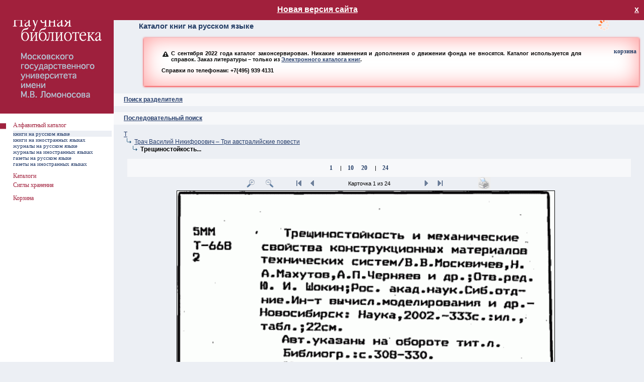

--- FILE ---
content_type: text/html; charset=utf-8
request_url: https://nbmgu.ru/image/?root=-1&pid=-32711&pos=-1&rang=3&sel=1&zoom=150&icount=0&path=:-31689:-32711&sib=-31689:751:1051
body_size: 17945
content:

<!DOCTYPE html PUBLIC "-//W3C//DTD XHTML 1.0 Transitional//EN" "http://www.w3.org/TR/xhtml1/DTD/xhtml1-transitional.dtd">
<html xmlns="http://www.w3.org/1999/xhtml" >
<head id="ctl00_Head1"><meta http-equiv="Content-Type" content="text/html; charset=utf-8" /><meta http-equiv="Content-Language" content="ru-RU" /><title>
	Алфавитный каталог НБ МГУ ^ Каталог книг на русском языке
</title><link rel="icon" href="style/img/favicon.ico" type="image/x-icon" /><link rel="shortcut icon" href="style/img/favicon.ico" type="image/x-icon" /><link rel="stylesheet" type="text/css" href="style/css/image.css?v=5" /><link rel="stylesheet" href="style/css/colorbox.css" /><link href="style/css/smoothness/jquery-ui-1.9.2.custom.css" rel="stylesheet" />
<!--[if lte IE 7]>
    <link rel="stylesheet" href="style/css/ie6.css" />
<![endif]-->
		<script src="style/js/jquery.min.js"></script>
        <script src="style/js/jquery-ui-1.9.2.custom.min.js"></script>
		<script src="style/js/jquery.colorbox.js"></script>
        <script src="style/js/jquery.tipTip.minified.js"></script>
        <script type="text/javascript" src="style/js/image.js"></script>
        <script src="style/js/ip.aspx"></script>
		<script>
		    $(document).ready(function () {
		        document.domain = "nbmgu.ru";
		        $(".iframe").colorbox({
		            iframe: true,
		            width: "720px",
		            height: "720px"
		        });
		        $(".iframe_reload").colorbox({
		            iframe: true,
		            width: "720px",
		            height: "720px",
		            onClosed: function () { location.reload(); }
		        });
		    });
		</script>
		    <style>
			            #newv {
                display: none; position:absolute;top:0;width:100%;height: 20px;background-color: #A1203C;color:#fff;z-index:1000;text-align:center;font-size:16px;font-weight: bold;padding:10px 0
            }
#newv.show{
display: block;
}
        </style>
</head>
<body>
<div id="newv"><a href="/image4/" target="_blank" style="text-decoration:underline; color:#fff;">Новая версия сайта</a>
<a onclick="fClose()" title="Закрыть" style="display:block;float:right;color: #fff;margin-right:10px" class="close"> х </a></div>
    <script>
        function checkCookies(){
            let closeDate = localStorage.getItem('closeDate');
            let cookieNotification = document.getElementById('newv');
            let cookieBtn = cookieNotification.querySelector('a.close');

            // Если записи про кукисы нет или она просрочена на 1 час, то показываем информацию про кукисы
            if( !closeDate || (+closeDate + 3600000) < Date.now() ){
                cookieNotification.classList.add('show');
            }
        }
        checkCookies();
        function fClose()
        {
		let cookieNotification = document.getElementById('newv');
            localStorage.setItem( 'closeDate', Date.now() );
            cookieNotification.classList.remove('show');
            $('#newv').hide();
        }
</script>
<form name="aspnetForm" method="post" action="Default.aspx?root=-1&amp;pid=-32711&amp;pos=-1&amp;rang=3&amp;sel=1&amp;zoom=150&amp;icount=0&amp;path=%3a-31689%3a-32711&amp;sib=-31689%3a751%3a1051" id="aspnetForm">
<div>
<input type="hidden" name="__VIEWSTATE" id="__VIEWSTATE" value="/wEPDwUJOTU4ODIzMTQ2D2QWAmYPZBYCAgEPZBYEAgcPEGRkFCsBAGQCDQ9kFgICAw8PFgIeB1Zpc2libGVoZGRk9sTPe2W4gRzX/fQmTy3W2CFC9t4=" />
</div>

<div>

	<input type="hidden" name="__VIEWSTATEGENERATOR" id="__VIEWSTATEGENERATOR" value="957DB117" />
	<input type="hidden" name="__EVENTTARGET" id="__EVENTTARGET" value="" />
	<input type="hidden" name="__EVENTARGUMENT" id="__EVENTARGUMENT" value="" />
</div>
<div style="position: absolute; width: 120px; height: 90px; z-index: 1; float: right; top: 0; right: 10px">
<div id="load">загрузка</div><p class="action_order" id="no_auth" style="display:none"><a class="red_link" href="help/1.shtml">помощь</a><br /><a class="red_link" href="https://nbmgu.ru/order/signup.aspx">регистрация</a><br /><a class="red_link" href="https://nbmgu.ru/order/">ваши заказы</a></p><p class="action_order" style="display:none" id="auth"><a class="red_link" href="help/1.shtml">помощь</a><br /><a class="red_link" href="https://nbmgu.ru/order/">ваши заказы</a><br /><a class="red_link" href="https://nbmgu.ru/order/login.aspx?action=logout">выход</a></p><script type="text/javascript" src="https://nbmgu.ru/order/style/js_auth.aspx"></script>
</div>
<table>
	<tr>
		<td style="width:226px; background-color:#FFFFFF" valign="top"><img src="style/img/null.gif" width="226" height="1" alt="" /></td>
		<td valign="top">
		<table style="height: 90px">
			<tr>
				<td><h1 id="ctl00_h">Алфавитный каталог НБ МГУ</h1>
				<h2>
Каталог книг на русском языке

<div class="warning">
<p><span class="ui-icon ui-icon-alert" style="float: left; margin-right: .3em;"></span> С сентября  2022 года каталог законсервирован. Никакие изменения и дополнения о движении фонда не вносятся. Каталог используется для справок. Заказ литературы – только из <a href="/catalogs/elcats/books/">Электронного каталога книг</a>.</p>
<p><span class="icon-big-tel">Справки по телефонам: +7(495) 939 4131</span></p>
</div>
</h2></td>
			</tr>
		</table>
		


<table style="height: 25px; background-color: #F7F8FA">
			<tr>
				<td>
				<h3><a id="search"></a><a onclick="($('#s').is(':visible') ? $('#s').hide('slow') : $('#s').show('slow'));">Поиск разделителя</a></h3>
				</td>
			</tr>
		</table>
		<div id="s" style="display:none">
				<table style="width: 95%; margin-left:20px;margin-top:20px">
					<tr>
						<td style="width:400px">
						<input type="text" class="SearchField" id="query" name="query" onkeydown="javascript:if(13==event.keyCode){search('-1',$(this).val(), $('input[name=R1]:checked').val());return false;}" /></td>
						<td><input type="button" name="find" value=" Искать " id="find" class="search" onclick="search('-1',$('#query').val(),$('input[name=R1]:checked').val())" /></td>
					</tr>
				</table>
		<p style="margin-left:20px"><b>Параметры поиска:</b></p>
			<table class="search">
				<tr>
					<td style="width:20px"><input id="rad_beg" type="radio" name="R1" value="rad_beg" checked="checked" /></td>
					<td><p>Начало текста</p></td>
				</tr>
				<tr>
				    <td><input id="rad_end" type="radio" name="R1" value="rad_end" /></td>
					<td><p>Слова из текста</p></td>
				</tr>
			</table>
		</div>
<br />
		<table style="height: 25px; background-color: #F7F8FA">
			<tr>
				<td>
				<h3><a name="up"></a><a name="search" href="?root=-1&amp;pid=-1">Последовательный поиск</a></h3>
				</td>
			</tr>
		</table>
		


<div style="position: absolute; width: 135px; height: 18px; z-index: 1; float: right; top: 95px; right: 10px">
<p style="text-align: right; margin: 0 5px;">
<a class="blue_link" href="basket.aspx">корзина</a>
</p>
</div>
<br/>

<p class="tree"><a href="?root=-1&amp;pid=-31689&amp;pos=-1&amp;rang=1&amp;sel=1&amp;zoom=150&amp;icount=0&amp;path=:-31689&amp;sib=">Т</a></p>
<p class="tree"><a href="?root=-1&amp;pid=-31689&amp;pos=751&amp;rang=2&amp;sel=1&amp;zoom=150&amp;icount=0&amp;path=:-31689&amp;sib=-31689:751:1051"><img src="style/img/str.gif" style="width:21px; height:12px" alt="Перейти" />Трач Василий Никифорович&nbsp;&ndash;&nbsp;Три австралийские повести</a></p>
<p class="tree"><img src="style/img/null.gif" style="width:12px; height:12px" alt="" /><img src="style/img/str.gif" style="width:21px; height:12px" alt="" /><b>Трещиностойкость...</b></p>
<br /><div style="text-align:center"><table style="width:95%; background-color:#F7F8FA" align="center"><tr><td><p style="text-align:center"><a class="blue_link" href="?root=-1&amp;pid=-32711&amp;pos=-1&amp;rang=3&amp;sel=1&amp;zoom=150&amp;icount=24&amp;path=:-31689:-32711&amp;sib=-31689:751:1051">1</a>
<img src="style/img/null.gif" style="width:12px; height:12px" alt="" />|<img src="style/img/null.gif" style="width:12px; height:12px" alt="" /><a class="blue_link" href="?root=-1&amp;pid=-32711&amp;pos=-1&amp;rang=3&amp;sel=10&amp;zoom=150&amp;icount=24&amp;path=:-31689:-32711&amp;sib=-31689:751:1051">10</a>
<img src="style/img/null.gif" style="width:12px; height:12px" alt="" /><a class="blue_link" href="?root=-1&amp;pid=-32711&amp;pos=-1&amp;rang=3&amp;sel=20&amp;zoom=150&amp;icount=24&amp;path=:-31689:-32711&amp;sib=-31689:751:1051">20</a>
<img src="style/img/null.gif" style="width:12px; height:12px" alt="" />|<img src="style/img/null.gif" style="width:12px; height:12px" alt="" /><a class="blue_link" href="?root=-1&amp;pid=-32711&amp;pos=-1&amp;rang=3&amp;sel=24&amp;zoom=150&amp;icount=24&amp;path=:-31689:-32711&amp;sib=-31689:751:1051">24</a>
</p></td></tr></table></div>
<div class="card">
<table style="width: 95%">
<tr><td style="text-align:right">
<a href="?root=-1&amp;pid=-32711&amp;pos=-1&amp;rang=3&amp;sel=1&amp;zoom=175&amp;icount=24&amp;path=:-31689:-32711&amp;sib=-31689:751:1051"><img src="style/img/plus.gif" style="width:25px; height:25px" alt="Увеличить" /></a><img src="style/img/null.gif" style="width:12px; height:12px" alt="" /><a href="?root=-1&amp;pid=-32711&amp;pos=-1&amp;rang=3&amp;sel=1&amp;zoom=125&amp;icount=24&amp;path=:-31689:-32711&amp;sib=-31689:751:1051"><img src="style/img/minus.gif" style="width:25px; height:25px" alt="Уменьшить" /></a><img src="style/img/null.gif" style="width:30px; height:18px" alt="" />
<a href="?root=-1&amp;pid=-32711&amp;pos=-1&amp;rang=3&amp;sel=1&amp;zoom=150&amp;icount=24&amp;path=:-31689:-32711&amp;sib=-31689:751:1051"><img src="style/img/start.gif" style="width:25px; height:25px" alt="В начало" /></a>
<a href="?root=-1&amp;pid=-32711&amp;pos=-1&amp;rang=3&amp;sel=1&amp;zoom=150&amp;icount=24&amp;path=:-31689:-32711&amp;sib=-31689:751:1051"><img src="style/img/back.gif" style="width:25px; height:25px" alt="Назад" /></a>
</td><td style="width:200px">
<p style="text-align:center">Карточка 1 из 24</p></td><td style="text-align:left"><a href="?root=-1&amp;pid=-32711&amp;pos=-1&amp;rang=3&amp;sel=2&amp;zoom=150&amp;icount=24&amp;path=:-31689:-32711&amp;sib=-31689:751:1051"><img src="style/img/next.gif" style="width:25px; height:25px" alt="Дальше" /></a>
<a href="?root=-1&amp;pid=-32711&amp;pos=-1&amp;rang=3&amp;sel=24&amp;zoom=150&amp;icount=24&amp;path=:-31689:-32711&amp;sib=-31689:751:1051"><img src="style/img/end.gif" style="width:25px; height:25px" alt="В конец" /></a>
<img src="style/img/null.gif" style="width:30px; height:18px" alt="" /><img src="style/img/null.gif" style="width:30px; height:18px" alt="" /><a target="_blank" href="print.aspx?card=146220"><img src="style/img/print.gif" style="width:25px; height:25px" alt="Печать" /></a></td></tr>
<tr><td style="text-align:center" colspan="3"><table class="image" align="center">
<tr><td style="text-align:center"><img src="cards/1417/00000078.png" style="margin:0;width:750px;" alt="1417/00000078.png" /></td></tr></table></td></tr>
<tr><td style="text-align:right">
<a href="?root=-1&amp;pid=-32711&amp;pos=-1&amp;rang=3&amp;sel=1&amp;zoom=150&amp;icount=24&amp;path=:-31689:-32711&amp;sib=-31689:751:1051"><img src="style/img/start.gif" style="width:25px; height:25px" alt="В начало" /></a>
<a href="?root=-1&amp;pid=-32711&amp;pos=-1&amp;rang=3&amp;sel=1&amp;zoom=150&amp;icount=24&amp;path=:-31689:-32711&amp;sib=-31689:751:1051"><img src="style/img/back.gif" style="width:25px; height:25px" alt="Назад" /></a>
</td><td style="width:200px">
<p style="text-align:center">Карточка 1 из 24</p></td><td style="text-align:left"><a href="?root=-1&amp;pid=-32711&amp;pos=-1&amp;rang=3&amp;sel=2&amp;zoom=150&amp;icount=24&amp;path=:-31689:-32711&amp;sib=-31689:751:1051"><img src="style/img/next.gif" style="width:25px; height:25px" alt="Дальше" /></a>
<a href="?root=-1&amp;pid=-32711&amp;pos=-1&amp;rang=3&amp;sel=24&amp;zoom=150&amp;icount=24&amp;path=:-31689:-32711&amp;sib=-31689:751:1051"><img src="style/img/end.gif" style="width:25px; height:25px" alt="В конец" /></a>
</td></tr></table>
</div>
<div class="info">
<table align="center">
<tr><td><p style="text-align:center"><a class="red_link" href="https://nbmgu.ru/order/storing.aspx?ifn=/CARDS/1417/00000078.png&amp;sigla=27&amp;year=2002&amp;ihp=root.-1_pid.-32711_pos.-1_rang.3_sel.1_zoom.150_icount.0_path.*-31689*-32711_sib.-31689*751*1051&amp;root=-1&amp;BOOK">заказать</a> | 
<a onclick="javascript:__doPostBack('ctl00$main$index2','/image/Default.aspx?root=-1&amp;pid=-32711&amp;pos=-1&amp;rang=3&amp;sel=1&amp;zoom=150&amp;icount=0&amp;path=:-31689:-32711&amp;sib=-31689:751:1051!0!1417/00000078.png!!!?root=-1&pid=-32711&pos=-1&rang=3&sel=1&zoom=150&icount=0&path=:-31689:-32711&sib=-31689:751:1051!0')" class="red_link">добавить в корзину</a><br /></p></td></tr></table></div>

	
		</td>
	</tr>
</table>

<div style="position:absolute; width: 226px; height: 100px; z-index: 2; left:0; top:226px">
<table>
	<tr>
		<td class="menu_main" width="26"></td>
		<td class="menu_main" width="196"></td>
		<td class="menu_main" width="4"></td>
	</tr>
<tr style="height:18px;"><td class="menu_main"><img src="style/img/kvar.jpg" style="width: 12px; height: 12px; margin-right: 10px" alt="=)" /></td><td class="menu_main" style="vertical-align:top"><a class="menu1" href="./">Алфавитный каталог</a></td></tr><tr style="height:11px"><td class="order"></td><td class="chang"><a class="menu2" href="Default.aspx?root=-1&amp;pid=-1">книги на русском языке</a></td></tr><tr style="height:11px"><td class="order"></td><td class="order" onmouseover="style.backgroundColor='#ECEFF4'" onmouseout="style.backgroundColor=''"><a class="menu2" href="Default.aspx?root=-37609&amp;pid=-37609">книги на иностранных языках</a></td></tr><tr style="height:11px"><td class="order"></td><td class="order" onmouseover="style.backgroundColor='#ECEFF4'" onmouseout="style.backgroundColor=''"><a class="menu2" href="Default.aspx?root=-54011&amp;pid=-54011">журналы на русском языке</a></td></tr><tr style="height:11px"><td class="order"></td><td class="order" onmouseover="style.backgroundColor='#ECEFF4'" onmouseout="style.backgroundColor=''"><a class="menu2" href="Default.aspx?root=-52438&amp;pid=-52438">журналы на иностранных языках</a></td></tr><tr style="height:11px"><td class="order"></td><td class="order" onmouseover="style.backgroundColor='#ECEFF4'" onmouseout="style.backgroundColor=''"><a class="menu2" href="Default.aspx?root=-52385&amp;pid=-52385">газеты на русском языке</a></td></tr><tr style="height:11px"><td class="order"></td><td class="order" onmouseover="style.backgroundColor='#ECEFF4'" onmouseout="style.backgroundColor=''"><a class="menu2" href="Default.aspx?root=-57228&amp;pid=-57228">газеты на иностранных языках</a></td></tr><tr style="height:11px"><td class="order" colspan="2"></td></tr><tr style="height:18px;"><td class="menu_main"></td><td class="menu_main" style="vertical-align:top"><a class="menu1" href="http://www.nbmgu.ru/search/" target="_blank">Каталоги</a></td></tr>
	<tr>
		<td class="menu_main"></td>
		<td class="menu_main" width="196"><a class="menu1 iframe" href="/showsigla/">Сиглы хранения</a></td>
		<td class="menu_main"></td>
	</tr>
<tr>
<td class="order"></td>
<td class="order"></td>
<td class="order"></td>
</tr>

<tr>
<td class="menu_main"></td>
<td class="menu_main"><a class="menu1" href="basket.aspx">Корзина</a></td>
<td class="menu_main"></td>
</tr>

</table>
</div>

<div style="position: absolute; width: 226px; height: 100%; z-index: 1; left: 0; top: 0">
	<table style="height:100%; background-color: #FFFFFF">
		<tr>
			<td valign="top">
			<img src="style/img/kvadro_left.gif" id="ctl00_kvadro_left" width="226" height="226" alt="Алфавитный каталог НБ МГУ" /></td>
		</tr>
	</table>
</div>

<script type="text/javascript">
//<![CDATA[
var theForm = document.forms['aspnetForm'];
if (!theForm) {
    theForm = document.aspnetForm;
}
function __doPostBack(eventTarget, eventArgument) {
    if (!theForm.onsubmit || (theForm.onsubmit() != false)) {
        theForm.__EVENTTARGET.value = eventTarget;
        theForm.__EVENTARGUMENT.value = eventArgument;
        theForm.submit();
    }
}
//]]>
</script>

</form>

<!-- Yandex.Metrika counter --> <script type="text/javascript" > (function (m, e, t, r, i, k, a) { m[i] = m[i] || function () { (m[i].a = m[i].a || []).push(arguments) }; m[i].l = 1 * new Date(); k = e.createElement(t), a = e.getElementsByTagName(t)[0], k.async = 1, k.src = r, a.parentNode.insertBefore(k, a) })(window, document, "script", "https://mc.yandex.ru/metrika/tag.js", "ym"); ym(883078, "init", { clickmap: true, trackLinks: true, accurateTrackBounce: true, webvisor: true }); </script> <noscript><div><img src="https://mc.yandex.ru/watch/883078" style="position:absolute; left:-9999px;" alt="" /></div></noscript> <!-- /Yandex.Metrika counter -->

<a href="#top" id="top-link" title="ВВЕРХ">вверх</a>
</body>
</html>

--- FILE ---
content_type: text/html; charset=utf-8
request_url: https://nbmgu.ru/image/style/js/ip.aspx
body_size: 147
content:
$(document).ready(function(){var ip='3.145.106.218';if (ip.indexOf('10.')==0||ip.indexOf('192.168.')==0) $('.int').show();else $('.ext').show();});